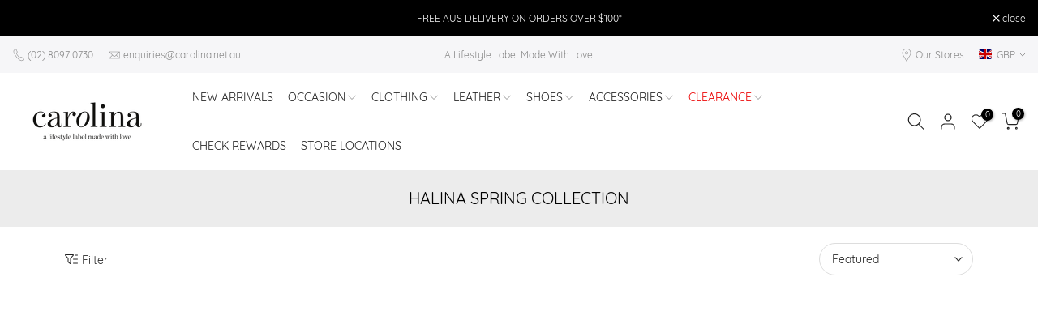

--- FILE ---
content_type: text/css
request_url: https://carolinalifestyle.co.uk/cdn/shop/t/79/assets/custom.css?v=12857247948982568731769054741
body_size: 7195
content:
/** Shopify CDN: Minification failed

Line 828:0 All "@import" rules must come first

**/
/*-----------------------------------------------------------------------------/
/ Custom Theme CSS
/-----------------------------------------------------------------------------*/
/*---------------- Global Custom CSS -------------------*/
h1.product_title.entry-title {
    text-transform: uppercase;
}
.template-collection .page-head h1 {
    text-transform: uppercase !important;
}
/* Hide placeholder images in search results for pages and articles */
.predictive-search__item-image-wrapper img[src*="placeholder"],
.search-result img[src*="placeholder"],
.search-results__item img[src*="placeholder"],
.search-item img[src*="placeholder"] {
    display: none !important;
}
.predictive-search__item-image-wrapper,
.search-result .search-result__image,
.search-results__item-image,
.search-item-image {
    display: none !important;
}

/* Custom CSS for result main styling */
.t4s-result-main-svg{display:none!important}
.t4s-result-main-image{display:none!important}
.t4s-result-main__item{justify-content:center!important;align-items:center!important;padding:8px 16px!important;border:1px solid #ddd!important;margin:5px!important;border-radius:20px;display:inline-flex!important;width:auto!important;background-color:#e8e8e8!important}

/* Hide all SVG icons in search results */
.t4s-result-svg {
    display: none !important;
}

.t4s-result__item::before {
    display: none !important;
}

/* #BIS_trigger{
  display: none;
} */
/* .t4s-product__media-wrapper .flickityt4s-viewport {
    height: calc(100vh - 230px) !important;
} */
#ssw-recommends-loadmore-wrapper {
  margin-bottom: 40px;
}
.t4s-collection-item .t4s-cat-content,
.t4s-collection-item .t4s-cat-content .t4s-coll-img,
.t4s-collection-item .t4s-cat-content .t4s-coll-img .t4s_cat_item_link, 
.t4s-collection-item .t4s-cat-content .t4s-coll-img .t4s_cat_item_link .t4s_ratio {
    height: 100%;
}

.t4s-collection-manual .coll-item-2 .t4s-cat-content .t4s_ratio:before, .t4s-collection-manual .coll-item-3 .t4s-cat-content .t4s_ratio:before {
    padding-bottom: 3%;
}
.t4s-footer-wrap .t4s-col-inner.t4s-text-start {
    max-width: fit-content;
    margin: 0 auto;
}
iframe#marsello-tab:empty {
  display:none
}
#t4s-mini_cart .t4s-btn__cart {
  display: none;
}
.t4s-facets__form .t4s-value-count.hidden-count {
  display: none;
}
.t4s-pr-group-btns .t4s-pr-compare {
    display: none !important;
}
.t4s-layout-switch-wrapper span {
    color: var(--switch-layout-color);
  --switch-layout-color: #878787;
}
.t4s-layout-switch-wrapper span:before {
      background: currentcolor;
}
.t4s-layout-switch-wrapper .is--active span {
  color: var(--switch-layout-color);
  --switch-layout-color: #000;
}
.t4s-product__info-container div#shopify-block-growave_loyalty_wishlist_block_product_review_avg_profile_dW4ftw {
    float: right;
}
.t4s-drawer__wrap .t4s-cart__originalPrice.t4s-d-inline-block, .t4s-drawer__wrap .t4s-cart__discountPrice.t4s-d-inline-block{
display: none !important;
}


@media (min-width:769px){
.t4s-collection-header .t4s-layout-switch-wrapper{
  display:none;
}
}
@media (max-width:575px){
  .t4s-product__info-container div#shopify-block-growave_loyalty_wishlist_block_product_review_avg_profile_dW4ftw {
    float: none;
}
}
.t4s-footer-link.t4s-footer-link-active {
    color: #878787;
}
p span {
    display: inline-block;
}
.t4s-product-form__variants.is-btn-full-width__false .t4s-product-form__buttons .t4s-d-flex.t4s-flex-wrap {
    flex-wrap: wrap !important;
}
.tpo_option-set-container .tpo_option-label {
  margin-bottom: 0;
}
.wc-custom-color-swatches {
    display: flex;
    flex-wrap: wrap;
    gap: 8px 16px;
    width: 100%;
    margin-bottom: 15px;
}
.wc-meta-color-swatches span {
    font-size: 0;
    width: 100%;
    height: 100%;
}
.wc-meta-color-swatches {
    display: flex;
    align-items: center;
    justify-content: center;
    width: 36px;
    height: 36px;
    border: 1px solid #0000008c;
    padding: 2px;
    margin: 0;
    font-size: 0;
}
.wc-meta-color-swatches.active {
    border: 2px solid #d38d7f7a;
    padding: 3px;
    box-shadow: 0px 0px 0px 3px #d38d7f;
}

.wc-meta-color-swatches{
  position:relative;
}
.wc-meta-color-swatches .tooltip{
  text-transform: capitalize;
    border-radius: 4px;
    -webkit-transform: translateX(-50%);
    -moz-transform: translateX(-50%);
    transform: translate(-50%);
    background: #383838;
    color: #fff;
    padding: 8px 10px;
    font-size: 12px;
    font-family: Helvetica Neue, Helvetica, Arial, sans-serif;
    line-height: 12px;
    white-space: nowrap;
    text-shadow: 0 -1px 0 #000;
    box-shadow: 4px 4px 8px #0000004d;
  position: absolute;
    visibility: hidden;
    opacity: 0;
    z-index: 1000000;
    pointer-events: none;
    -webkit-transition: opacity .3s ease, visibility .3s ease, -webkit-transform .3s cubic-bezier(.71,1.7,.77,1.24);
    -moz-transition: opacity .3s ease, visibility .3s ease, -moz-transform .3s cubic-bezier(.71, 1.7, .77, 1.24);
    transition: opacity .3s ease, visibility .3s ease, transform .3s cubic-bezier(.71,1.7,.77,1.24);
    -webkit-transition-delay: 0s;
    -moz-transition-delay: 0s;
    transition-delay: 0s;
    bottom: 100%;
    left: 50%;
  width:auto;
  height:auto;
}
.wc-meta-color-swatches:hover .tooltip {
    opacity: 1;
    visibility: visible;
    -webkit-transform: translateX(-50%) translateY(-8px);
    -moz-transform: translateX(-50%) translateY(-8px);
    transform: translate(-50%) translateY(-8px);
}
.wc-meta-color-swatches:hover .tooltip:before {
    content: "";
    position: absolute;
    background: 0 0;
    border: 6px solid transparent;
    z-index: 1000001;
    border-top-color: #383838;
    margin-bottom: 0;
    left: 50%;
    bottom: -12px;
    border-radius: 0;
    box-shadow: none;
    width: 10px;
    margin-left: -5px;
}

.t4s-products .t4s-product-btns2,
.t4s-products .t4s-product-btns .t4s-pr-item-btn {
    display: none !important;
}

.t4s_box_pr_grid .t4s-product-wrapper .t4s-product-info__inner .wc-custom-color-swatches {
gap:8px;
}
.t4s_box_pr_grid .t4s-product-wrapper .t4s-product-info__inner .wc-custom-color-swatches .wc-meta-color-swatches {
    width: 12px;
    height: 12px;
    padding: 0;
  border:0;
}
.t4s_box_pr_grid .t4s-product-wrapper .t4s-product-info__inner .wc-custom-color-swatches a.send-single {
    height: 12px;
    width: 12px;
    display: flex;
    border: 1px solid #000;
    align-items: center;
    justify-content: center;
}
.t4s_box_pr_grid .t4s-product-wrapper .t4s-product-info__inner .wc-custom-color-swatches .wc-meta-color-swatches.active {
    position: relative;
}
.t4s_box_pr_grid .t4s-product-wrapper .t4s-product-info__inner .wc-custom-color-swatches .wc-meta-color-swatches.active::before{
content: "";
    position: absolute;
    top: 1px;
    bottom: 1px;
    left: 1px;
    right: 1px;
    border: 1px solid white;
}
.t4s_box_pr_grid .t4s-product-wrapper .t4s-product-info__inner .wc-custom-color-swatches a.send-single svg{
font-size:12px;
}
.t4s-collection-page .t4s-section-inner {
    padding: 0 80px;
}
#aca-products-container .aca-product {
    width: 212px;
}
.t4s-custom-liquid .t4s-section-title {
    margin-bottom: 30px;
}
.full-grid-sec {
    padding: 0 5%;
}
.full-grid-sec.wc-full-grid{
  padding: 0;
}
.t4s-collection-item .t4s-cat-title, .t4s-collection-item .t4s-cat-subtitle {
  text-transform: uppercase;
}

.t4s-custom-liquid .fs-wrapper .slick-prev,
.t4s-custom-liquid .fs-wrapper .slick-next {
      font-size: 0;
    line-height: 0;
    color: transparent;
    border: 0;
    outline: 0;
    -webkit-box-shadow: none;
    box-shadow: none;
    padding: 0;
  top: 50%;
    -webkit-transform: translate(0, -50%);
    -ms-transform: translate(0, -50%);
    transform: translate(0, -50%);
  position: absolute;
  background: transparent;
}
.t4s-custom-liquid .fs-wrapper .slick-prev:before,
.t4s-custom-liquid .fs-wrapper .slick-next:before {
    font-family: "Ssw Fontello";
    font-size: 30px;
    line-height: 1;
    color: #333;
    cursor: pointer;
    z-index: 9;
}
.t4s-custom-liquid .fs-wrapper .slick-next:before {
    content: '\e83f';
}
.t4s-custom-liquid .fs-wrapper .slick-prev:before{
    content: '\e813';
}
.t4s-custom-liquid .fs-wrapper .slick-next {
    right: 15px;
}
.t4s-custom-liquid .fs-wrapper .slick-prev{
    left: 15px;
}
.t4s-custom-liquid .fs-timeline {
    padding: 0 2em;
    position: relative;
}
.ssw-carousel-review {
  padding: 0 2em;
}
.sswcarousel-next, .sswcarousel-prev {
      display: block;
}
.fs-wide-timeline .fs-detail-outer-container {
    margin: auto !important;
    max-width: 800px;
    max-height: 550px;
    overflow: hidden;
    overflow-y: auto;
}
.ssw-stars>i {
  color: #D38D7F;
}
div#rich-text-103134184 h2 span {
    background: transparent !important;
}
.needsclick.klaviyo-form button.needsclick.go3894874857.kl-private-reset-css-Xuajs1{
background: #D38D7F !important;
    border-radius: 0px !important;
    border-style: none !important;
    border-color: #D38D7F !important;
    border-width: 0px !important;
    color: #fff !important;
    font-size: 16px !important;
    font-weight: 500 !important;
    letter-spacing: 1.2px !important;
    line-height: 1 !important;
    white-space: normal !important;
    padding: 14px 25px !important;
    text-align: center !important;
    word-break: break-word !important;
    align-self: flex-end !important;
    cursor: pointer !important;
    height: auto !important;
    width: 100% !important;
    display: block !important;
    border-radius:50px !important;
  position: relative !important;
    overflow: hidden !important;
}
.needsclick.klaviyo-form button.needsclick.go3894874857.kl-private-reset-css-Xuajs1:hover{
background: transparent !important;
}
.type_mn_link .t4s-sub-column li a {
    padding: 4px 0;
    display: block;
    line-height: 1.5;
    position: relative;
    font-size: 14px;
}
.needsclick.klaviyo-form button.needsclick.go3894874857.kl-private-reset-css-Xuajs1:before{
    content: "";
    position: absolute;
    top: 0;
    left: 0;
    right: 0;
    bottom: 0;
    z-index: -1;
    opacity: 1;
    background-color: #000;
    border-color: #000;
    visibility: visible;
    transform: scaleX(1) scaleY(0) !important;
    transform-origin: 100% 100%;
    transition: .3s ease-in-out;
}
.needsclick.klaviyo-form button.needsclick.go3894874857.kl-private-reset-css-Xuajs1:hover:before{
  background-color:#444343;
        border-color: #444343;
        opacity: 1;
        visibility: visible;
 transform: scaleX(1) scaleY(1) !important;
}
.t4s-drawer{  
    z-index: 9999999;
}

@media (max-width: 767px) {
    .t4s-collection-page .t4s-section-inner {
        padding: 0 20px;
    }
}
@media screen and (max-width: 1120px) {
    .t4s-collection-page .t4s-section-inner {
        padding: 0 25px;
    }
}

#BIS_trigger.custom-notify-btn{
  /*display: none;*/
}
.template-search .t4s_ratio img {
    object-fit: scale-down;
    object-position: top;
}
/* .pr_img_effect_2 .t4s-product-inner:hover .t4s-product-hover-img, .pr_img_effect_2.enable_eff_img1_true .t4s-product-inner:hover .t4s-product-main-img {
    transform: scale(1.20);
    -webkit-transform: scale(1.20);
} */
.pr_img_effect_2 .t4s-product-inner:hover .t4s-product-hover-img, .pr_img_effect_2.enable_eff_img1_true .t4s-product-inner:hover .t4s-product-main-img {
    transform: scale(1);
    -webkit-transform: scale(1);
}
.t4s-facet.is--blockidavailability .t4s-filter__values li:last-child {
  display: none;
}
button.custom-notify-btn {
    display: block;
}
#BIS_trigger {
  cursor: pointer;
  border: 2px solid #222;
  padding: 5px 25px;
  background: #fff;
  color: #222;
  border-radius: 40px;
  font-size: 14px;
  font-weight: 600;
  min-height: 40px;
  display: block;
}
#BIS_trigger:hover {
  background: #000;
  color: #fff;
}

form.t4s-cartPage__form .t4s-cartPage__items p.t4s-return-to-shop a.t4s-btn-color-primary {
    color: #fff !important;
}

.template-collection .t4s-product-vendor {
    display: none;
}
form#product-form-2356862517328template--15742666113219__main .t4s-swatch.t4s-color-mode__color .t4s-swatch__list .t4s-swatch__item {
    margin: 3px;
    color: #000 !important;
}
form#product-form-2356862517328template--15742666113219__main .t4s-swatch.t4s-color-mode__color .t4s-swatch__list .t4s-swatch__item.is--selected{
    color: #fff !important;
}
form#product-form-2356862517328template--15742666113219__main .t4s-swatch__option{
    margin-bottom: 40px;
}
#shopify-section-template--15742666113219__recently-viewed-products #recently_wrap .t4s_se_template--15742666113219__recently-viewed-products {
    margin-bottom: 80px;
}
.template-policy .shopify-policy__title {
  margin-bottom: 50px;
}
.__pf_KhL_0LKF .pf-36_ [data-pf-type="Accordion.Header"]{
    border-radius: 40px;
    border-width: 0 0 2px;
    min-height: 59px;
}
.__pf_KhL_0LKF .pf-36_ [data-pf-type="Accordion.Header"] {
  background-color: #fff !important;
  color: #000 !important;
  font-weight: 700 !important;
  border-style: solid !important;
  border-width: 0 0 1px !important;
  border-color: #ebebeb !important;
  padding: 15px 0 !important;
  font-size: 16px !important;
}
.sc-cqJhZP label {
    margin-bottom: 5px;
}
.gExXCv input {
    font-size: 13px;
    padding: 0 15px;
    height: 40px;
}
.gExXCv textarea {
    font-size: 13px;
    line-height: normal;
    overflow: auto;
    padding: 10px 15px;
    min-height: 190px;
}
h1, h2, h3, h4, h5, h6, .t4s_as_title{
  margin: 0.65em 0 0.5em;
}
.sc-AjmGg.eCTxfx button.sc-dPiLbb {
    cursor: pointer;
    border: 2px solid #222;
    padding: 5px 25px;
    background: #fff;
    color: #222;
    border-radius: 40px;
    font-size: 14px;
    font-weight: 600;
    min-height: 40px;
}

span.ssw-recommend-images-file .button.ssw-add-review-photos,
.ssw-control-group.ssw-text-right button.btn.button.gw-review-btn{
        color: #fff;
    background-color: #D38D7F;
    border-color: #D38D7F;
}
span.ssw-recommend-images-file .button.ssw-add-review-photos:hover,
.ssw-control-group.ssw-text-right button.btn.button.gw-review-btn:hover {
  border-color: #000;
  background-color: #000;
}
.shopify-app-block .ssw-review-widget-lazyload {
      display: none;
}
.gw-container .ssw-item .ssw-review-popup-less, .gw-container .ssw-item .ssw-review-popup-more {
    color: #D38D7F;
}
.shopify-app-block .ssw-review-widget-lazyload.active {
  display: block;
}
.t4s-product-quick-shop .t4s-product-form__buttons .t4s-product-form__submit,
.t4s-product-form__variants.is-btn-full-width__false .t4s-product-form__submit,
.is-zoom-type__external .t4s-product__info-container .t4s-product-form__variants .t4s-product-form__buttons .t4s-d-flex button.t4s-product-form__submit {
    background: #D38D7F;
    color: #fff;
}
.is--listview .t4s-product .t4s-product-info .t4s-product-btns>a {
    background: #000;
    color: #fff;
}

.is--listview .t4s-product .t4s-product-info .t4s-product-btns .t4s-pr-quickview {
    border: 1px solid #070707;
    color: #000;
}





.t4s-type__drop>.t4s-sub-menu a{
    color: #878787 !important;
    line-height: 1.5;
    padding: 14px 15px;
    font-size: 14px;
}
.t4s-menu-item a>i {
    font-size: 12px;
    margin-left: 2px;
    color: #22222273;
    order: 2;
}
.t4s-nav__ul>li> a{
  display: flex !important;
  padding: 0 9px;
  height: 60px;
}
.t4s-shipping .t4s-shipping-title{
  margin-bottom:5px;
}
.t4s-product .t4s-product-info {
    padding: 15px 10px 0;
}
.t4s-product .t4s-product-title{
  font-size: 18px;
  font-weight: 500;
  text-transform: uppercase;
  color: #222;
  word-break: break-word;
}
.t4s-product .t4s-product-price{
  color: #696969;
  font-size: 16px;
}

.t-6s-collection-list-packery .t4s-collection-item:first-child .t4s_ratio:before{
  padding-top:107%!important;
}
.t4s-newsletter-wrap .t4s-top-heading h3{
  font-size: 32px;
  font-weight: 600;
  line-height: normal;
  margin-bottom:10px;
}
.t4s-newsletter__inner{
  max-width: 526px;
  margin: 0 auto;
  border-radius: 0;
}
.t4s-newsletter__inner .is--col-btn {
    min-width: 200px;
}
.t4s-newsletter__inner .t4s-newsletter__submit{
  border-radius: 0;
  padding: 13px 10px;
}
.t4s_nt_se_footer.t4s_se_footer{
  border-bottom:1px solid #fff;
}
.t4s-section-footer .t4s_nt_se_bottom-bar{
  padding-top: 20px;
  padding-bottom: 20px;
}
.t4s-section-footer .t4s_nt_se_bottom-bar .t4s-coppy-right{
  color: #878787;
  font-size: 16px;
}
.t4s-newsletter__inner input.t4s-newsletter__email {
    color: #000;
}
  .t4s-title {
      font-size: 24px;
      font-weight: 600;
      line-height: normal;
  }
.t4s-newsletter__inner .t4s-newsletter__submit {
    font-size: 16px;
}

#marsello-area iframe#marsello-tab.Circle.RightSide{
  transform: scale(0.668);
}

/*======================================
  Our-story-new CSS 18-04-2023
========================================*/
@font-face { 	font-family: 'modernline - Personal Use'; 	src: url('/cdn/shop/files/modernlinePersonalUse.woff2?v=1641346383') format('woff2'),         url('/cdn/shop/files/modernlinePersonalUse.woff?v=1641346383') format('woff'); 	font-weight: normal; 	font-style: normal; 	font-display: swap; } .__pf  .costum-font { 	font-family: 'modernline - Personal Use'; }
@font-face{font-family:'Roboto';font-style:normal;font-weight:400;src:url(//fonts.gstatic.com/s/roboto/v18/KFOmCnqEu92Fr1Mu72xKOzY.woff2)format('woff2');unicode-range:U+0460-052F,U+1C80-1C88,U+20B4,U+2DE0-2DFF,U+A640-A69F,U+FE2E-FE2F;}@font-face{font-family:'Roboto';font-style:normal;font-weight:400;src:url(//fonts.gstatic.com/s/roboto/v18/KFOmCnqEu92Fr1Mu5mxKOzY.woff2)format('woff2');unicode-range:U+0301,U+0400-045F,U+0490-0491,U+04B0-04B1,U+2116;}@font-face{font-family:'Roboto';font-style:normal;font-weight:400;src:url(//fonts.gstatic.com/s/roboto/v18/KFOmCnqEu92Fr1Mu7mxKOzY.woff2)format('woff2');unicode-range:U+1F00-1FFF;}@font-face{font-family:'Roboto';font-style:normal;font-weight:400;src:url(//fonts.gstatic.com/s/roboto/v18/KFOmCnqEu92Fr1Mu4WxKOzY.woff2)format('woff2');unicode-range:U+0370-03FF;}@font-face{font-family:'Roboto';font-style:normal;font-weight:400;src:url(//fonts.gstatic.com/s/roboto/v18/KFOmCnqEu92Fr1Mu7WxKOzY.woff2)format('woff2');unicode-range:U+0102-0103,U+0110-0111,U+0128-0129,U+0168-0169,U+01A0-01A1,U+01AF-01B0,U+0300-0301,U+0303-0304,U+0308-0309,U+0323,U+0329,U+1EA0-1EF9,U+20AB;}@font-face{font-family:'Roboto';font-style:normal;font-weight:400;src:url(//fonts.gstatic.com/s/roboto/v18/KFOmCnqEu92Fr1Mu7GxKOzY.woff2)format('woff2');unicode-range:U+0100-02AF,U+0300-0301,U+0303-0304,U+0308-0309,U+0323,U+0329,U+1E00-1EFF,U+2020,U+20A0-20AB,U+20AD-20CF,U+2113,U+2C60-2C7F,U+A720-A7FF;}@font-face{font-family:'Roboto';font-style:normal;font-weight:400;src:url(//fonts.gstatic.com/s/roboto/v18/KFOmCnqEu92Fr1Mu4mxK.woff2)format('woff2');unicode-range:U+0000-00FF,U+0131,U+0152-0153,U+02BB-02BC,U+02C6,U+02DA,U+02DC,U+0300-0301,U+0303-0304,U+0308-0309,U+0323,U+0329,U+2000-206F,U+2074,U+20AC,U+2122,U+2191,U+2193,U+2212,U+2215,U+FEFF,U+FFFD;}@font-face{font-family:'Roboto';font-style:normal;font-weight:500;src:url(//fonts.gstatic.com/s/roboto/v18/KFOlCnqEu92Fr1MmEU9fCRc4EsA.woff2)format('woff2');unicode-range:U+0460-052F,U+1C80-1C88,U+20B4,U+2DE0-2DFF,U+A640-A69F,U+FE2E-FE2F;}@font-face{font-family:'Roboto';font-style:normal;font-weight:500;src:url(//fonts.gstatic.com/s/roboto/v18/KFOlCnqEu92Fr1MmEU9fABc4EsA.woff2)format('woff2');unicode-range:U+0301,U+0400-045F,U+0490-0491,U+04B0-04B1,U+2116;}@font-face{font-family:'Roboto';font-style:normal;font-weight:500;src:url(//fonts.gstatic.com/s/roboto/v18/KFOlCnqEu92Fr1MmEU9fCBc4EsA.woff2)format('woff2');unicode-range:U+1F00-1FFF;}@font-face{font-family:'Roboto';font-style:normal;font-weight:500;src:url(//fonts.gstatic.com/s/roboto/v18/KFOlCnqEu92Fr1MmEU9fBxc4EsA.woff2)format('woff2');unicode-range:U+0370-03FF;}@font-face{font-family:'Roboto';font-style:normal;font-weight:500;src:url(//fonts.gstatic.com/s/roboto/v18/KFOlCnqEu92Fr1MmEU9fCxc4EsA.woff2)format('woff2');unicode-range:U+0102-0103,U+0110-0111,U+0128-0129,U+0168-0169,U+01A0-01A1,U+01AF-01B0,U+0300-0301,U+0303-0304,U+0308-0309,U+0323,U+0329,U+1EA0-1EF9,U+20AB;}@font-face{font-family:'Roboto';font-style:normal;font-weight:500;src:url(//fonts.gstatic.com/s/roboto/v18/KFOlCnqEu92Fr1MmEU9fChc4EsA.woff2)format('woff2');unicode-range:U+0100-02AF,U+0300-0301,U+0303-0304,U+0308-0309,U+0323,U+0329,U+1E00-1EFF,U+2020,U+20A0-20AB,U+20AD-20CF,U+2113,U+2C60-2C7F,U+A720-A7FF;}@font-face{font-family:'Roboto';font-style:normal;font-weight:500;src:url(//fonts.gstatic.com/s/roboto/v18/KFOlCnqEu92Fr1MmEU9fBBc4.woff2)format('woff2');unicode-range:U+0000-00FF,U+0131,U+0152-0153,U+02BB-02BC,U+02C6,U+02DA,U+02DC,U+0300-0301,U+0303-0304,U+0308-0309,U+0323,U+0329,U+2000-206F,U+2074,U+20AC,U+2122,U+2191,U+2193,U+2212,U+2215,U+FEFF,U+FFFD;}
.about-2022 .t4s-container .t4s-container-inner .t4s-image-text-carousel {
    padding: 15px;
}
.about-2022 .t4s-image-text-carousel {
    padding: 0 10px;
}
.about-2022 .t4s-top-heading-heading h3.t4s-section-title{
   font-family: "modernline - Personal Use";
   font-size: 70px;
    letter-spacing: 1px;
      line-height: 1.4;
  margin: 100px 0;
}
  .about-2022 .t4s-container-wrap .t4s-container  .t4s-image-text .t4s-col-text .t4s-image-text-content h3.t4s-image-text-heading  {
    line-height: 30px;
    color: #000;
    letter-spacing: 2px;
    text-align: left;
    padding-bottom: 20px;
    font-size: 36px;
    font-family: Roboto;
    font-weight: 400;
    margin:0;
}
.about-2022 .t4s-container-wrap .t4s-container  .t4s-image-text .t4s-col-text .t4s-image-text-content .t4s-image-text-des p {
font-family: Quicksand;
    color: #000;
    font-size: 16px;
    text-align: left;
    font-weight: 500;
    line-height: 26px;
    letter-spacing: 1px;
    margin: 20px;
 }
   .about-2022 .t4s-se-container .t4s-container  .t4s-image-text .t4s-col-text .t4s-image-text-content h3.t4s-image-text-heading,
   .about-2022 .t4s-se-container .t4s-container .t4s-image-text .t4s-col-text .t4s-image-text-content .t4s-image-text-des p{
 font-family: "Playfair Display";
    font-size: 38px;
    line-height: 48px;
    letter-spacing: 1px;
     font-weight:400;
         margin: 0 20px;
     color:#000;
   }
.about-2022 .t4s-se-container .t4s-container  .t4s-image-text .t4s-col-text .t4s-image-text-content h3.t4s-image-text-heading{
  font-weight:600;
  margin: 0 22px;
  text-align:center;
}
.about-2022 .t4s_nt_se_template--15790220411075__a526f6f7-7cb7-4911-b1b6-82874bde9613.t4s-se-container .t4s-image-text .t4s-col-text .t4s-image-text-content h3.t4s-image-text-heading,
.about-2022 .t4s_nt_se_template--15790220411075__0ee4ea8e-4df3-4307-aff9-15cbc928c69e.t4s-se-container .t4s-image-text .t4s-col-text .t4s-image-text-content h3.t4s-image-text-heading{
font-size: 36px;
    font-family: Roboto;
    font-weight: 400;
    margin: 0 30px;
    letter-spacing: 2px;
    text-align: left;
    padding-bottom: 20px;
}
.about-2022 .t4s_nt_se_template--15790220411075__a526f6f7-7cb7-4911-b1b6-82874bde9613.t4s-se-container .t4s-image-text .t4s-col-text .t4s-image-text-content .t4s-image-text-des p,
.about-2022 .t4s_nt_se_template--15790220411075__0ee4ea8e-4df3-4307-aff9-15cbc928c69e.t4s-se-container .t4s-image-text .t4s-col-text .t4s-image-text-content .t4s-image-text-des p{
    font-family: Quicksand;
    color: #000;
    font-size: 14px;
    text-align: left;
    margin: 0 30px 20px;
    font-weight: 500;
    line-height: 23px;
    letter-spacing: 1px;
}
.about-2022 .t4s_nt_se_template--15790220411075__a526f6f7-7cb7-4911-b1b6-82874bde9613.t4s-se-container .flickityt4s-slider .t4s_ratio img,
.about-2022 .t4s_nt_se_template--15790220411075__0ee4ea8e-4df3-4307-aff9-15cbc928c69e.t4s-se-container .flickityt4s-slider .t4s_ratio img{
  border: 3px solid #fff;
}
.about-2022 .t4s_nt_se_template--15790220411075__244b3678-de26-480a-9c55-32821067bf56.t4s-container-wrap .t4s-image-text .t4s-col-text .t4s-image-text-content h3.t4s-image-text-heading,
.about-2022 .t4s_nt_se_template--15790220411075__f04d9435-c8e2-4ac7-bd9a-d0df75a2180b.t4s-container-wrap .t4s-image-text .t4s-col-text .t4s-image-text-content h3.t4s-image-text-heading{
color: #fff;
    font-size: 36px;
    border-bottom: 2px solid #fff;
    display: inline-flex;
    padding-bottom: 25px;
    margin-bottom: 30px;
}
.about-2022 .t4s_nt_se_template--15790220411075__244b3678-de26-480a-9c55-32821067bf56.t4s-container-wrap .t4s-image-text .t4s-col-text .t4s-image-text-content .t4s-image-text-des p,
.about-2022 .t4s_nt_se_template--15790220411075__f04d9435-c8e2-4ac7-bd9a-d0df75a2180b.t4s-container-wrap .t4s-image-text .t4s-col-text .t4s-image-text-content .t4s-image-text-des p{
    color: #fff;
    margin: 0 70px 20px 0;
}
.about-2022 .t4s_nt_se_template--15790220411075__f04d9435-c8e2-4ac7-bd9a-d0df75a2180b.t4s-container-wrap .t4s-image-text .t4s-col-text .t4s-image-text-content h3.t4s-image-text-heading{
    margin-left: 60px;
}
.about-2022 .t4s_nt_se_template--15790220411075__f04d9435-c8e2-4ac7-bd9a-d0df75a2180b.t4s-container-wrap .t4s-image-text .t4s-col-text .t4s-image-text-content .t4s-image-text-des p,
.about-2022 .t4s_nt_se_template--15790220411075__f04d9435-c8e2-4ac7-bd9a-d0df75a2180b.t4s-container-wrap .t4s-image-text .t4s-col-text .t4s-image-text-content .t4s-btn{
  margin: 0 0 20px 60px;
}
.about-2022 .t4s_nt_se_template--15790220411075__244b3678-de26-480a-9c55-32821067bf56.t4s-container-wrap .flickityt4s-slider .t4s_ratio img,
.about-2022 .t4s_nt_se_template--15790220411075__f04d9435-c8e2-4ac7-bd9a-d0df75a2180b.t4s-container-wrap .flickityt4s-slider .t4s_ratio img{
   border: 6px solid #fff;
}
.shopify-section.t4s-custom-video-section {
    background: #4a4a4a;
    padding: 50px 0;
    margin-bottom: 80px;
}
.custom-video-section.t4s-section-inner {
    max-width: 1140px;
}
.custom-video-section.t4s-section-inner .t4s-image-text .t4s-video-text-content h3.t4s-image-text-heading {
    line-height: 36px;
    color: #fff;
    font-family: Roboto;
    margin: 30px 0 5px;
    letter-spacing: 2px;
    text-align: left;
    padding-bottom: 20px;
    font-size: 36px;
    font-weight: 400;
}
.custom-video-section.t4s-section-inner .t4s-image-text .t4s-video-text-content .t4s-image-text-des p {
    font-family: Quicksand;
    color: #fff;
    font-size: 14px;
    text-align: left;
    margin: 0;
    font-weight: 500;
    line-height: 23px;
    letter-spacing: 1px;
}
.custom-video-section.t4s-section-inner .t4s-image-text .t4s-col-img video{
  width:100%;
}
.custom-video-section.t4s-section-inner .t4s-image-text .t4s-col-text{
  width:35%;
}
.custom-video-section.t4s-section-inner .t4s-image-text .t4s-col-img{
  width:65%;
}
.kl-private-reset-css-Xuajs1 h2 {
    margin: 0 0 6px;
}
.klaviyo-form-VyjQsH form.klaviyo-form {
    padding: 0 !important;
}
/*---------- product filter -------- */
/*#t4s-filter-hidden .t4s-drawer__header span {
    font-size: 18px;
    font-weight: 600;
}
.t4s-drawer__content #FacetFiltersForm .t4s-col-item h5 {
    position: relative;
    padding-bottom:0;
  font-weight: 600;
}
.t4s-drawer__content #FacetFiltersForm .t4s-col-item {
    padding: 15px;
}
.t4s-drawer__content #FacetFiltersForm .t4s-col-item h5:after {
  display:none;
}
.t4s-drawer__content #FacetFiltersForm .t4s-col-item.active h5 {
    padding-bottom: 15px;
}
.t4s-drawer__content #FacetFiltersForm .t4s-col-item h5:before {
    content: '\2b';
    position: absolute;
    right: 0;
    top:-2px;
    font-size: 20px;
      font-weight: 500;
}
.t4s-drawer__content #FacetFiltersForm .t4s-col-item.active h5:before {
    content: "-";
    font-size: 24px;
    line-height: normal;
}

.t4s-drawer__content #FacetFiltersForm .t4s-col-item .t4s-facet-content {
    opacity: 0;
    overflow: hidden;
    transition: all .3s ease;
    max-height: 0;
}

.t4s-drawer__content #FacetFiltersForm .t4s-col-item.active .t4s-facet-content {
    max-height: 400px;
    opacity: 1;
    overflow: visible;
}
.t4s-drawer__content #FacetFiltersForm .t4s-facet-content ul li a {
  font-size:14px;
}

.t4s-custom-liquid .fs-timeline.fs-wrapper{
  width: calc(100% - 0px) !important;
}*/



/*  stores locater   */
@import url('https://fonts.googleapis.com/css2?family=Arapey&display=swap');
.store-locations .page-head .t4s-container h1{
     margin: 0;
    font-style: italic;
  font-family: 'Quicksand' !important;
}
.store-locations .t4s-image-text-col-img-right .t4s_ratio,
.store-locations .t4s-image-text-col-img-left .t4s_ratio{
    position: relative;
    display: block;
    overflow: hidden;
}
.store-locations .t4s-image-text-col-img-right .t4s_ratio:before,
.store-locations .t4s-image-text-col-img-left .t4s_ratio:before{
    content: '';
    padding-top: 82%;
    display: block;
}
.store-locations .t4s-image-text-col-img-right .t4s_ratio img.lazyautosizes,
.store-locations .t4s-image-text-col-img-left .t4s_ratio img.lazyautosizes{
    width: 100%;
    height: 100%;
    object-fit: cover;
    position: absolute;
    top: 0;
    left: 0;
    transition: .5s all ease-in-out;
}
.store-locations .t4s-container .t4s-image-text .t4s-image-text-content p.t4s-image-text-subheading {
    line-height: 30px;
    color: #000;
    font-family: 'Arapey', serif;
    margin: 0 0 5px;
    letter-spacing: 2px;
    text-align: center;
    padding-bottom: 20px;
    font-size: 30px;
    font-weight: 600;
}
.store-locations .t4s-container .t4s-image-text .t4s-image-text-content h3.t4s-image-text-heading {
    line-height: 30px;
    color: #000;
    font-family: 'Quicksand';
    margin: 0 0 5px;
    letter-spacing:2px;
    text-align: center !important;
    padding-bottom: 20px;
    font-size: 30px;
    font-weight: 700;
}
.store-locations .t4s-container .t4s-image-text .t4s-image-text-content .t4s-image-text-des p{
    font-family: Quicksand;
    color: #000;
    font-size: 16px;
    text-align: center;
    margin: 0;
    font-weight: 500;
    line-height: 25px;
    letter-spacing: 1px;
}
.store-locations .t4s-container .t4s-image-text .t4s-image-text-content a.t4s-btn {
    font-family: 'Quicksand' !important;
    font-size: 16px;
    padding: 0px 25px;
    height: 45px;
   border:2px solid #000;
      font-weight: 500;
}
.store-locations .t4s-container .t4s-image-text .t4s-image-text-content a.t4s-btn:hover{
    background: transparent;
  border:2px solid #000;
  color:#000;
}
.store-locations .t4s-container .t4s-image-text .t4s-image-text-content a.t4s-btn:before{
  display:none;
}




/*  our-faces-of-carolina   */

.our-faces-of-carolina .t4s-container .t4s-top-heading-heading h3.t4s-section-title{
      font-family: "modernline - Personal Use";
      line-height: 1.4;
      margin: 80px 0;
      font-size: 70px;
      letter-spacing: 1px;
}

.our-faces-of-carolina .shopify-section.t4s-custom-column-grid .custom-three-grid-sec {
    max-width: 1150px;
    margin: auto auto 80px;
    display: flex;
    align-items: center;
  grid-gap:15px;
}
.our-faces-of-carolina .shopify-section.t4s-custom-column-grid .custom-three-grid-sec .grid-item {
    width: 33%;
  position:relative;
}
.our-faces-of-carolina .shopify-section.t4s-custom-column-grid .custom-three-grid-sec .grid-item img.grid-images-two{
     min-height: 500px;
    object-fit: cover;
  
}
.our-faces-of-carolina .shopify-section.t4s-custom-column-grid .custom-three-grid-sec .grid-item img.grid-images {
    position: absolute;
    transform: translateY(22%);
    z-index: 5;
    box-shadow: 0 10px 15px #0000004d;
    left: -90px;
    max-height: 350px;
    object-fit: contain;
}
.our-faces-of-carolina .shopify-section.t4s-custom-column-grid .custom-three-grid-sec .grid-item img.grid-images-one{
      height: auto;
    object-fit: cover;
    width: 100%;
    min-height: 500px;
}
.our-faces-of-carolina .shopify-section.t4s-custom-column-grid .custom-three-grid-sec .grid-item h3,
.our-faces-of-carolina .t4s-container .t4s-image-text .t4s-col-text .t4s-image-text-content h3.t4s-image-text-heading{
    line-height: 30px;
    color: #000;
    margin: 0;
    letter-spacing: 2px;
    text-align: left;
    padding-bottom: 20px;
    font-size: 36px;
    font-family: Quicksand;
    font-weight: 500;
    padding-left: 0;
}
.our-faces-of-carolina .shopify-section.t4s-custom-column-grid .custom-three-grid-sec .grid-item p,
.our-faces-of-carolina .t4s-container .t4s-image-text .t4s-col-text .t4s-image-text-content .t4s-image-text-des p{
    font-family: Quicksand;
    color: #000;
    font-size: 14px;
    margin: 0;
    font-weight: 500;
    line-height: 25px;
    letter-spacing: 1px;
}
.our-faces-of-carolina .shopify-section.t4s-custom-column-grid .custom-three-grid-sec .grid-item a.t4s-btn{
    font-size: 16px;
    padding: 0 20px;
    height: 45px;
}
.our-faces-of-carolina .shopify-section.t4s-custom-column-grid .custom-three-grid-sec .grid-item:nth-child(3) {
    margin-left: 25px;
}
.our-faces-of-carolina .shopify-section.t4s-custom-column-grid .custom-three-grid-sec .grid-item .grid-btn a,
.our-faces-of-carolina .t4s-container .t4s-image-text .t4s-col-text .t4s-image-text-content a.t4s-btn{
    background: #000;
    padding: 7px 35px;
    border-radius: 50px;
    color: #fff;
    font-size: 18px;
    font-weight: 400;
  border:2px solid #000;
  font-family: 'Quicksand' !important;
  display: inline-block;
  line-height: 30px;
}
.our-faces-of-carolina .shopify-section.t4s-custom-column-grid .custom-three-grid-sec .grid-item .grid-btn a:hover,
.our-faces-of-carolina .t4s-container .t4s-image-text .t4s-col-text .t4s-image-text-content a.t4s-btn:hover{
    background: #fff;
  border:2px solid #000;
  color:#000;
}
.our-faces-of-carolina .t4s-container .t4s-image-text .t4s-col-text .t4s-image-text-content a.t4s-btn:hover:before,
.our-faces-of-carolina .t4s-container .t4s-image-text .t4s-col-text .t4s-image-text-content a.t4s-btn:before{
  display:none;
}
.our-faces-of-carolina .shopify-section.t4s-custom-column-grid .custom-three-grid-sec .grid-item p a:hover{
  color:#000;
}
.is--t4s-filter-native.sk-aria-hidden{

    pointer-events: auto !important;
    visibility: visible !important;
    transform: none !important;
    -webkit-transform: none !important;
    opacity: 1 !important;
}
/*  our-faces-of-carolina   */
.home-page-2 .t4s-cat-content .t4s-cate-wrapper  .t4s-cat-title{
justify-content: left;
    font-size: 14px;
    font-weight: 500;
    text-transform: uppercase;
    padding: 0 5px;
}
.mfp-iframe-holder .mfp-iframe-scaler .mfp-close{
  top: 0;
  right: 0;
    font-size: 30px;
    width: 40px;
    background: #000;
    height: 40px;
    display: flex;
    align-items: center;
    justify-content: center;
    padding: 0;
}
.zip-container span{
  font-size: 14px;
}


.template-collection .t4s-product-info afterpay-placement {
    display: none !important;
}
.home-page-2 .t4s-featured-collections .t4s-collection-item .t4s-cat-content .t4s-cate-wrapper{
 display: none;
}
.t4s-top-heading .t4s-section-title a{
  color:#222222;
  padding: 0 15px;
}
.t4s-nav__ul>li.sk_active_mega> a,
.t4s-nav__ul>li.sk_active_mega> a:hover{
  color: #ff4e00 !important;
}
.t4s-nav__ul li .t4s-menu-item.sk_active> a{
  color: #ff4e00;
}

.fs-prepended-detail .fs-timeline-detail .fs-add-to-cart-enabled {
    margin: 60px auto !important;
    max-width: 1000px !important;
  max-height: 550px;
    overflow: hidden;
    overflow-y: auto;
}
/* .fs-prepended-detail .fs-timeline-detail .fs-add-to-cart-enabled .fs-detail-content{
 padding-bottom:15px; 
} */
.t4s-title a:hover {
    color: #878787;
}
.fs-desktop .fs-embed {
    width: 600px;
    height: 400px;
}
.t4s-section-main.t4s-search-page .t4s-section-inner {
    padding: 0 80px;
}
.header-banner .t4s-container h1 {
    margin: 0;
}







@media (min-width: 1025px){
  .nat-angel-live #MainContent{
  display:flex;
  flex-wrap: wrap;
}
.nat-angel-live #MainContent .t4s-collection-page,
.nat-angel-live #MainContent .page_section_heading{
  width:100%;
}
.nat-angel-live #MainContent .t4s-hero-video{
  width:40%;
  padding-right:30px;
}
.nat-angel-live #MainContent .t4s-featured-collections{
  width:60%;
}
  .nat-angel-live #MainContent #shopify-section-template--15797358461123__64de222b-7888-416c-891d-eb30af63dabc.t4s-featured-collections{
    width:100%;
  }
.nat-angel-live #MainContent .t4s-hero-video .t4s-section-inner{
  height: 100%;
}
.nat-angel-live #MainContent .t4s-hero-video .t4s-section-inner .t4s-bg-video{
  height: 100%;
}
.nat-angel-live #MainContent .t4s-hero-video .t4s-section-inner {
    height: 98%;
}
.nat-angel-live #MainContent .t4s-hero-video .t4s-section-inner .t4s-bg-video .t4s_ratio,
.nat-angel-live #MainContent .t4s-hero-video .t4s-section-inner .t4s-bg-video .t4s-hero-inner{
  height: 100%;
}
.nat-angel-live #MainContent .t4s-featured-collections .t4s-section-inner{
  margin: 0;
  display: grid;
}
  .nat-angel-live #MainContent .t4s-featured-collections .t4s-section-inner .t4s-top-heading{
    order:2;
  }
  .nat-angel-live #MainContent .page_section_heading{
    margin-bottom: 30px;
  }
}

@media (max-width: 1120px){
  .nat-angel-live #MainContent .t4s-featured-collections .t4s-section-inner{
    padding-left:0 !important;
     margin-bottom: 0px !important;
  }
  .t4s-section-main.t4s-search-page .t4s-section-inner {
    padding: 0 25px;
}
}

@media (min-width: 768px){
  .t4s-title {
      font-size: 38px;
      font-weight: 600;
      line-height: normal;
  }

}
/*---------------- Custom CSS for only desktop -------------------*/
@media (min-width: 1025px) {
  a.lh__1.flex.al_center.pr {
    padding: 0px 9px;
    font-size: 13.5px;
}
}

/*---------------- Custom CSS for tablet, mobile -------------------*/
@media (max-width: 1024px) {
  
  .template-index.ssw-touch{
      padding-bottom: 55px;
  }
/*   iframe#launcher {
    bottom: 30% !important;
    margin: 0 !important;
    right: 0 !important;
  transform: rotate( -90deg );
  } */
    #launcher {
        margin: 0 15px 0 0 !important;
        bottom: 130px !important;
    } 
  #webWidget {
    z-index: 999999999 !important;
  }
  .template-collection{
      padding-bottom: 55px;
  }
  .template-page .__pf_GAJQOPwJ .pf-3_ {
    padding-top: 0px;
  }
  .template-page .gJnuNg {
    padding: 20px 0;
  }
  .template-page {
      padding-bottom: 55px;
  }
  .template-collection .t4s-hero-video .t4s-hero-inner .t4s_ratio:before{
    padding-top: 180% !important;
  }
}
@media (max-width: 991px) {
  .shopify-section.t4s-featured-products {
      margin-top: 80px;
  }
  .t4s-section-inner.t4s_nt_se_template--15742665818307__16460362229768af39 {
      margin-bottom: 80px;
  }
  .t4s-section-inner.t4s_se_template--15742665818307__22e01ea8-dcdc-454a-9a29-991cffe14c1f .t4s-container-inner{
  padding:0 !important;
  }
  .t4s-section-inner.t4s_nt_se_template--15742665457859__featured .t4s-container .t4s-top-heading {
      margin-bottom: 80px;
  }
  .our-faces-of-carolina .shopify-section.t4s-custom-column-grid .custom-three-grid-sec .grid-item img.grid-images{
        left: 0;
  }
  .our-faces-of-carolina .t4s-container .t4s-image-text .t4s-col-text .t4s-image-text-content h3.t4s-image-text-heading {
    padding-bottom: 10px;
    font-size: 30px;
    padding-top: 10px;
}
  .store-locations .t4s-container .t4s-image-text .t4s-col-text {
    margin: 20px 0;
}
  .store-locations .t4s-container .t4s-image-text .t4s-image-text-content h3.t4s-image-text-heading{
        padding-bottom: 10px;
    margin:0;
  }
.fs-prepended-detail .fs-timeline-detail .fs-add-to-cart-enabled{
  padding:15px;
}

}

/*---------------- Custom CSS for only tablet -------------------*/
@media (min-width: 768px) and (max-width: 1024px) {
  
}
@media (max-width: 1250px){
  .shopify-section.t4s-custom-video-section {
    padding: 35px 20px;
}
}

/*---------------- Custom CSS for only mobile -------------------*/
@media (max-width: 767px){
  .t4s-product-title{
font-size: 12px !important;
}

   #launcher {
        transform: scale(.8) !important;
        bottom: 120px !important;
        margin: 0 !important;
    }

  .t4s-newsletter-wrap .t4s-top-heading h3{
    font-size: 24px;
  }
  .t4s-newsletter__inner.t4s-row.t4s-g-0.t4s-pr.t4s-oh {
      max-width: 290px;
      width: 100%;
      margin: 0 auto;
      flex-direction: column;
  }
  .t4s-newsletter__inner .is--col-btn {
      min-width: 100%;
  }
  .t4s-product-form__variants.is-no-pick__false.is-remove-soldout-true {
      margin-bottom: 85px;
  }
    .store-locations .t4s-container .t4s-image-text .t4s-image-text-content .t4s-image-text-des p{
    font-size:14px;
  }
.store-locations .t4s-container .t4s-image-text .t4s-image-text-content p.t4s-image-text-subheading,
.store-locations .t4s-container .t4s-image-text .t4s-image-text-content h3.t4s-image-text-heading{
    font-size: 25px;
  }
    .about-2022 .t4s-top-heading-heading h3.t4s-section-title{
       font-size: 30px;
    margin: 28px 0;
    line-height: 50px;
  }
  .about-2022 .t4s-container-wrap .t4s-container .t4s-image-text .t4s-col-text .t4s-image-text-content .t4s-image-text-des p{
    margin:0;
  }
  .about-2022 .t4s-container-wrap .t4s-container .t4s-image-text .t4s-col-text .t4s-image-text-content h3.t4s-image-text-heading {
    padding-bottom: 10px;
    font-size: 28px;
    padding-top:15px;
  }
  .about-2022 .t4s-se-container .t4s-container .t4s-image-text .t4s-col-text .t4s-image-text-content h3.t4s-image-text-heading{
        font-size: 26px;
    line-height: 32px;
        margin: 15px 0;
  }
  .about-2022 .t4s_nt_se_template--15790220411075__a526f6f7-7cb7-4911-b1b6-82874bde9613.t4s-se-container .t4s-image-text .t4s-col-text .t4s-image-text-content .t4s-image-text-des p, .about-2022 .t4s_nt_se_template--15790220411075__0ee4ea8e-4df3-4307-aff9-15cbc928c69e.t4s-se-container .t4s-image-text .t4s-col-text .t4s-image-text-content .t4s-image-text-des p {
    font-size: 14px !important;
    margin: 0 0px 13px;
  }
  .about-2022 .t4s_nt_se_template--15790220411075__a526f6f7-7cb7-4911-b1b6-82874bde9613.t4s-se-container .t4s-image-text .t4s-col-text .t4s-image-text-content h3.t4s-image-text-heading, .about-2022 .t4s_nt_se_template--15790220411075__0ee4ea8e-4df3-4307-aff9-15cbc928c69e.t4s-se-container .t4s-image-text .t4s-col-text .t4s-image-text-content h3.t4s-image-text-heading{
    padding:0;
  }
  .about-2022 .t4s_nt_se_template--15790220411075__f04d9435-c8e2-4ac7-bd9a-d0df75a2180b.t4s-container-wrap .t4s-image-text .t4s-col-text .t4s-image-text-content h3.t4s-image-text-heading {
    margin-left: 0;
    margin-top: 25px;
}
  .about-2022 .t4s_nt_se_template--15790220411075__0ee4ea8e-4df3-4307-aff9-15cbc928c69e.t4s-se-container,
  .about-2022 .t4s_nt_se_template--15790220411075__a526f6f7-7cb7-4911-b1b6-82874bde9613.t4s-se-container{
    margin: 0 10px 20px;
}
  .about-2022 .t4s_nt_se_template--15790220411075__0ee4ea8e-4df3-4307-aff9-15cbc928c69e.t4s-se-container .t4s-container,
  .about-2022 .t4s_nt_se_template--15790220411075__a526f6f7-7cb7-4911-b1b6-82874bde9613.t4s-se-container .t4s-container{
    padding:0;
  }
  .about-2022 .t4s_nt_se_template--15790220411075__0ee4ea8e-4df3-4307-aff9-15cbc928c69e.t4s-se-container .t4s-container .t4s-container-inner,
  .about-2022 .t4s_nt_se_template--15790220411075__a526f6f7-7cb7-4911-b1b6-82874bde9613.t4s-se-container .t4s-container .t4s-container-inner{
    margin: 0;
}
  .about-2022 .t4s-se-container .t4s-container .t4s-image-text .t4s-col-text .t4s-image-text-content .t4s-image-text-des p {
    font-size: 22px;
    line-height: 25px;
  }
  .custom-video-section.t4s-section-inner .t4s-image-text .t4s-col-img,
  .custom-video-section.t4s-section-inner .t4s-image-text .t4s-col-text{
    width: 100%;
}
  .our-faces-of-carolina .shopify-section.t4s-custom-column-grid .custom-three-grid-sec{
    flex-direction:column;
  }
  .our-faces-of-carolina .shopify-section.t4s-custom-column-grid .custom-three-grid-sec .grid-item {
    width: 100%;
  }
  .our-faces-of-carolina .shopify-section.t4s-custom-column-grid .custom-three-grid-sec .grid-item:nth-child(3) {
    padding-right: 20px;
    padding-left: 20px;
    margin:0;
}
  
  .our-faces-of-carolina .shopify-section.t4s-custom-column-grid .custom-three-grid-sec .grid-item h3{
        padding-bottom: 12px;
    font-size: 30px;
  }
  .our-faces-of-carolina .t4s-container .t4s-top-heading-heading h3.t4s-section-title {
    margin: 45px 0;
    font-size: 40px;
  }
  .about-2022 .t4s_nt_se_template--15790220411075__a526f6f7-7cb7-4911-b1b6-82874bde9613.t4s-se-container .t4s-image-text .t4s-col-text .t4s-image-text-content,
  .about-2022 .t4s_nt_se_template--15790220411075__0ee4ea8e-4df3-4307-aff9-15cbc928c69e.t4s-se-container .t4s-image-text .t4s-col-text .t4s-image-text-content {
    padding-left: 15px;
    padding-right: 15px;
}
  .about-2022 .t4s_nt_se_template--15790220411075__a526f6f7-7cb7-4911-b1b6-82874bde9613.t4s-se-container .t4s-image-text .t4s-col-text .t4s-image-text-content h3.t4s-image-text-heading{
    margin:15px 5px;
  }
  .shopify-section.t4s-custom-video-section{
    margin-bottom:50px;
  }
  .t4s-section-main.t4s-search-page .t4s-section-inner .t4s-col-12 {
    padding: 0;
}
  
}
@media (max-width: 575px) {
  .store-locations .t4s-container .t4s-image-text .t4s-image-text-content a.t4s-btn {
    font-size: 14px;
    padding: 0px 15px;
    height: 40px;
  }
  .our-faces-of-carolina .shopify-section.t4s-custom-column-grid .custom-three-grid-sec .grid-item .grid-btn a,
.our-faces-of-carolina .t4s-container .t4s-image-text .t4s-col-text .t4s-image-text-content a.t4s-btn{
  line-height: 26px;
}
  .t4s-product .t4s-product-info {
    padding: 0;
}
}
@media (max-width: 480px) {
  .__pf_KhL_0LKF .pf-36_ [data-pf-type="Accordion.Header"]{
    font-size:14px;
  }
    .our-faces-of-carolina .t4s-container .t4s-top-heading-heading h3.t4s-section-title {
    margin: 30px 0;
    font-size: 30px;
  }

} 

/**** Product Options CSS *****/
#variant-error
{
  color:#ec0101; 
  margin-bottom:10px;
  display:none;
}

/**** Warning Notice CSS ****/
#t4s-notices__wrapper[data-notices-status="warning"]
{
  background-color: var(--t4s-error-color);
}

--- FILE ---
content_type: text/javascript
request_url: https://cdn.shopify.com/extensions/cccd0c4b-4c03-491e-9d28-8458b9029c60/wrapped-omnichannel-gift-card-67/assets/wrapped_addToCart.js
body_size: 790
content:
document.addEventListener('DOMContentLoaded', function () {

  var addButton = document.querySelector('button[type="submit"][name="add"]');
  if (!addButton) {
    addButton = document.querySelector('.buy-buttons .button[type="submit"]');
  }
  if (!addButton) {
    addButton = document.querySelector('button[data-action="add-to-cart"]');
  }

  var productId = document.getElementById('wrapped-selected-product-id').value;
  var wrappedGiftCardProductId = document.getElementById('wrapped-giftcard-product-id').value;
  var useCustomButton = document.getElementById('wrapped-use-custom-button').value;

  if (useCustomButton === 'true') {
    var querySelector = document.getElementById('wrapped-query-button-selector').value
    document.body.addEventListener('click', function (event) {
      if (event.target.id === querySelector.replace("#", "") || event.target.closest(querySelector)) {
        showGiftCardPopup();
      }
    });
  }
  else {
    if (addButton && productId === wrappedGiftCardProductId) {
      // Create a new button
      const newButton = document.createElement('button');
      newButton.type = 'button'; // Set type to button to avoid form submission
      newButton.id = 'send-to-friend-btn';
      newButton.className = addButton.className.replace("ajax-submit", ""); // Copy all classes from the original button
      newButton.innerHTML = 'Send to friend'; // Set button text
      //newButton.style.marginTop = "15px";

      if (document.getElementById('wrapped-gift-button-text')) {
        var giftButtonText = document.getElementById('wrapped-gift-button-text').value;
        newButton.innerHTML = giftButtonText; // Set button text
      }

      // Insert the new button after the found add button
      addButton.parentNode.insertBefore(newButton, addButton.nextSibling);

      // Optionally, add an event listener to the new button for functionality
      newButton.addEventListener('click', function () {
        showGiftCardPopup();
      });
    } else {
      console.log('Add button not found.');
    }
  }

  function injectIframe() {
    var iframeHolder = document.getElementById('wrapped-iframe-holder');

    if (!iframeHolder) {
      console.error('No element with id "wrapped-iframe-holder" found.');
      return;
    }

    if (!document.getElementById('wrapped-gift-card-iframe')) {
      var channelId = document.getElementById('wrapped-channel-id').value;
      var iframe = document.createElement('iframe');
      iframe.id = 'wrapped-gift-card-iframe';
      iframe.src = `https://manage.wrappedgiftcards.com/public/add-to-cart/${channelId}`;
      iframe.style.width = '100%';
      iframe.style.height = '600px';
      iframe.style.border = 'none';

      iframeHolder.appendChild(iframe);
    }
  }


  // Function to show the gift card popup
  function showGiftCardPopup() {
    document.getElementById('wrapped-overlay').style.display = 'block';
    document.getElementById('wrapped-gift-card-popup').style.display = 'block';
    injectIframe();
  }

  // Function to hide the gift card popup
  function hideGiftCardPopup() {
    document.getElementById('wrapped-gift-card-popup').style.display = 'none';
    document.getElementById('wrapped-overlay').style.display = 'none';
  }

  // Add event listener to the close button
  document.getElementById('wrapped-gift-card-popup-close').addEventListener('click', hideGiftCardPopup);

  // Handle messages from the iframe
  window.addEventListener('message', function (event) {
    if (event.data.id === "wrapped") {
      var customAttributes = event.data.details;
      addToCartWithCustomAttributes(customAttributes);
      hideGiftCardPopup();
    }
  });

  async function refreshCartPanel() {
    const response = await fetch(`/cart.js`, {
      credentials: "same-origin",
      method: "GET",
      headers: {
        "Content-Type": "application/json"
      }
    });

    const cartContent = await response.json();
    document.documentElement.dispatchEvent(new CustomEvent("cart:updated", {
      bubbles: true,
      detail: {
        cart: cartContent
      }
    }));

    document.documentElement.dispatchEvent(new CustomEvent("cart:refresh", {
      bubbles: true,
      detail: {
        cart: cartContent
      }

    }));

    document.dispatchEvent(new CustomEvent('cart:build'));

    if (document.querySelector('#mini-cart')) {
      document.querySelector('#mini-cart').open = true;
    } else if (document.querySelector('#rebuy-cart')) {
      document.querySelector('#rebuy-cart').hidden = false;
    } else if (document.querySelector('.js-drawer-open-cart')) {
      document.querySelector('.js-drawer-open-cart').click();
    }else if (document.querySelector('.trigger-cart')) {
      document.querySelector('.trigger-cart').click();
    }else if (window.Alpine && window.Alpine.store('modals')) {
      window.Alpine.store('modals').open('cart');
    } else {
      window.location.reload();
    }
  }

  // Function to add product to cart with custom attributes
  function addToCartWithCustomAttributes(attributes) {
    const url = new URL(window.location.href);
    const searchParams = new URLSearchParams(url.search);
    var variantId = document.getElementById('wrapped-selected-variant-id').value;
    if(document.querySelector('input[data-variant-id="true"]')){
      variantId = document.querySelector('input[data-variant-id="true"]').value;
    }

    if (searchParams.has('variant')) {
      variantId = searchParams.get('variant');
    }

    var quantity = 1;

    var formData = {
      'items': [{
        'id': variantId,
        'quantity': quantity,
        'properties': attributes
      }]
    };

    fetch('/cart/add.js', {
      method: 'POST',
      headers: {
        'Content-Type': 'application/json'
      },
      body: JSON.stringify(formData)
    })
      .then(response => response.json())
      .then(async data => {

        await refreshCartPanel();
      })
      .catch((error) => {
        console.error('Error adding product to cart:', error);
      });
  }
});